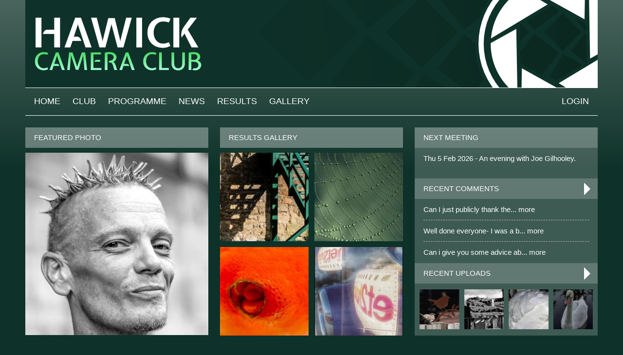

--- FILE ---
content_type: text/html; charset=utf-8
request_url: https://hawickcameraclub.co.uk/
body_size: 27634
content:
<!DOCTYPE html>
<html xmlns="http://www.w3.org/1999/xhtml" xml:lang="en" version="XHTML+RDFa 1.0" dir="ltr"
  xmlns:content="http://purl.org/rss/1.0/modules/content/"
  xmlns:dc="http://purl.org/dc/terms/"
  xmlns:foaf="http://xmlns.com/foaf/0.1/"
  xmlns:og="http://ogp.me/ns#"
  xmlns:rdfs="http://www.w3.org/2000/01/rdf-schema#"
  xmlns:sioc="http://rdfs.org/sioc/ns#"
  xmlns:sioct="http://rdfs.org/sioc/types#"
  xmlns:skos="http://www.w3.org/2004/02/skos/core#"
  xmlns:xsd="http://www.w3.org/2001/XMLSchema#">

  <head profile="http://www.w3.org/1999/xhtml/vocab">
    <meta http-equiv="Content-Type" content="text/html; charset=utf-8" />
<meta name="Generator" content="Drupal 7 (http://drupal.org)" />
<link rel="canonical" href="/welcome-hawick-camera-club" />
<link rel="shortlink" href="/node/223" />
<link rel="shortcut icon" href="https://hawickcameraclub.co.uk/sites/all/themes/ccw/favicon.ico" type="image/vnd.microsoft.icon" />
    <meta name="viewport" content="width=device-width,initial-scale=1.0">
    <title>Welcome to Hawick Camera Club | Hawick Camera Club</title>
    <style type="text/css" media="all">
@import url("https://hawickcameraclub.co.uk/modules/system/system.base.css?s1nihh");
@import url("https://hawickcameraclub.co.uk/modules/system/system.menus.css?s1nihh");
@import url("https://hawickcameraclub.co.uk/modules/system/system.messages.css?s1nihh");
@import url("https://hawickcameraclub.co.uk/modules/system/system.theme.css?s1nihh");
</style>
<style type="text/css" media="all">
@import url("https://hawickcameraclub.co.uk/sites/all/modules/jquery_update/replace/ui/themes/base/minified/jquery.ui.core.min.css?s1nihh");
@import url("https://hawickcameraclub.co.uk/sites/all/modules/jquery_update/replace/ui/themes/base/minified/jquery.ui.theme.min.css?s1nihh");
@import url("https://hawickcameraclub.co.uk/sites/all/modules/jquery_update/replace/ui/themes/base/minified/jquery.ui.datepicker.min.css?s1nihh");
@import url("https://hawickcameraclub.co.uk/sites/all/modules/jquery_update/replace/ui/themes/base/minified/jquery.ui.slider.min.css?s1nihh");
</style>
<style type="text/css" media="screen">
@import url("https://hawickcameraclub.co.uk/sites/all/libraries/jquery-ui-timepicker/jquery-ui-timepicker-addon.css?s1nihh");
</style>
<style type="text/css" media="all">
@import url("https://hawickcameraclub.co.uk/modules/aggregator/aggregator.css?s1nihh");
@import url("https://hawickcameraclub.co.uk/modules/comment/comment.css?s1nihh");
@import url("https://hawickcameraclub.co.uk/modules/field/theme/field.css?s1nihh");
@import url("https://hawickcameraclub.co.uk/sites/all/modules/logintoboggan/logintoboggan.css?s1nihh");
@import url("https://hawickcameraclub.co.uk/modules/node/node.css?s1nihh");
@import url("https://hawickcameraclub.co.uk/modules/search/search.css?s1nihh");
@import url("https://hawickcameraclub.co.uk/modules/user/user.css?s1nihh");
@import url("https://hawickcameraclub.co.uk/sites/all/modules/views/css/views.css?s1nihh");
</style>
<style type="text/css" media="all">
@import url("https://hawickcameraclub.co.uk/sites/all/modules/colorbox/styles/stockholmsyndrome/colorbox_style.css?s1nihh");
@import url("https://hawickcameraclub.co.uk/sites/all/modules/ctools/css/ctools.css?s1nihh");
@import url("https://hawickcameraclub.co.uk/sites/all/modules/responsive_menus/styles/responsive_menus_simple/css/responsive_menus_simple.css?s1nihh");
</style>
<style type="text/css" media="all">
@import url("https://hawickcameraclub.co.uk/sites/all/themes/ccw/css/pure-min.css?s1nihh");
@import url("https://hawickcameraclub.co.uk/sites/all/themes/ccw/css/grids-responsive-min.css?s1nihh");
@import url("https://hawickcameraclub.co.uk/sites/all/themes/ccw/css/responsive-dropdown-menus.css?s1nihh");
@import url("https://hawickcameraclub.co.uk/sites/all/themes/ccw/css/cssreset.css?s1nihh");
@import url("https://hawickcameraclub.co.uk/sites/all/themes/ccw/css/cssfonts.css?s1nihh");
@import url("https://hawickcameraclub.co.uk/sites/all/themes/ccw/css/cssbase.css?s1nihh");
@import url("https://hawickcameraclub.co.uk/sites/all/themes/ccw/css/cssstyle.css?s1nihh");
@import url("https://hawickcameraclub.co.uk/sites/all/themes/ccw/css/flexslider.css?s1nihh");
@import url("https://hawickcameraclub.co.uk/sites/all/themes/ccw/css/cloudzoom.css?s1nihh");
@import url("https://hawickcameraclub.co.uk/sites/all/themes/ccw/css/horizontal-tabs.css?s1nihh");
@import url("https://hawickcameraclub.co.uk/sites/default/files/color/ccw-fd49406b/colors.css?s1nihh");
</style>
    <script type="text/javascript" src="https://hawickcameraclub.co.uk/sites/all/modules/jquery_update/replace/jquery/1.12/jquery.min.js?v=1.12.4"></script>
<script type="text/javascript" src="https://hawickcameraclub.co.uk/misc/jquery-extend-3.4.0.js?v=1.12.4"></script>
<script type="text/javascript" src="https://hawickcameraclub.co.uk/misc/jquery-html-prefilter-3.5.0-backport.js?v=1.12.4"></script>
<script type="text/javascript" src="https://hawickcameraclub.co.uk/misc/jquery.once.js?v=1.2"></script>
<script type="text/javascript" src="https://hawickcameraclub.co.uk/misc/drupal.js?s1nihh"></script>
<script type="text/javascript" src="https://hawickcameraclub.co.uk/sites/all/modules/jquery_update/js/jquery_browser.js?v=0.0.1"></script>
<script type="text/javascript" src="https://hawickcameraclub.co.uk/sites/all/modules/jquery_update/replace/ui/ui/minified/jquery.ui.core.min.js?v=1.10.2"></script>
<script type="text/javascript" src="https://hawickcameraclub.co.uk/sites/all/modules/jquery_update/replace/ui/ui/minified/jquery.ui.widget.min.js?v=1.10.2"></script>
<script type="text/javascript" src="https://hawickcameraclub.co.uk/sites/all/modules/jquery_update/replace/ui/ui/minified/jquery.ui.datepicker.min.js?v=1.10.2"></script>
<script type="text/javascript" src="https://hawickcameraclub.co.uk/misc/ui/jquery.ui.datepicker-1.13.0-backport.js?v=1.10.2"></script>
<script type="text/javascript" src="https://hawickcameraclub.co.uk/sites/all/modules/jquery_update/replace/ui/ui/minified/jquery.ui.mouse.min.js?v=1.10.2"></script>
<script type="text/javascript" src="https://hawickcameraclub.co.uk/sites/all/modules/jquery_update/replace/ui/ui/minified/jquery.ui.slider.min.js?v=1.10.2"></script>
<script type="text/javascript" src="https://hawickcameraclub.co.uk/sites/all/libraries/jquery-ui-timepicker/jquery-ui-sliderAccess.js?v=1.4"></script>
<script type="text/javascript" src="https://hawickcameraclub.co.uk/sites/all/libraries/jquery-ui-timepicker/jquery-ui-timepicker-addon.js?v=1.4"></script>
<script type="text/javascript" src="https://hawickcameraclub.co.uk/sites/all/modules/entityreference/js/entityreference.js?s1nihh"></script>
<script type="text/javascript" src="https://hawickcameraclub.co.uk/sites/all/libraries/colorbox/jquery.colorbox-min.js?s1nihh"></script>
<script type="text/javascript" src="https://hawickcameraclub.co.uk/sites/all/libraries/DOMPurify/purify.min.js?s1nihh"></script>
<script type="text/javascript" src="https://hawickcameraclub.co.uk/sites/all/modules/colorbox/js/colorbox.js?s1nihh"></script>
<script type="text/javascript" src="https://hawickcameraclub.co.uk/sites/all/modules/colorbox/styles/stockholmsyndrome/colorbox_style.js?s1nihh"></script>
<script type="text/javascript" src="https://hawickcameraclub.co.uk/sites/all/modules/responsive_menus/styles/responsive_menus_simple/js/responsive_menus_simple.js?s1nihh"></script>
<script type="text/javascript" src="https://hawickcameraclub.co.uk/sites/all/modules/stanford_date_timepicker/js/stanford_date_timepicker.js?s1nihh"></script>
<script type="text/javascript">
<!--//--><![CDATA[//><!--
jQuery.extend(Drupal.settings, {"basePath":"\/","pathPrefix":"","setHasJsCookie":0,"ajaxPageState":{"theme":"ccw","theme_token":"KEaL7YGm598fyrn5e9wuuO_qMu9wK7EAO437NF_cC1U","js":{"sites\/all\/modules\/jquery_update\/replace\/jquery\/1.12\/jquery.min.js":1,"misc\/jquery-extend-3.4.0.js":1,"misc\/jquery-html-prefilter-3.5.0-backport.js":1,"misc\/jquery.once.js":1,"misc\/drupal.js":1,"sites\/all\/modules\/jquery_update\/js\/jquery_browser.js":1,"sites\/all\/modules\/jquery_update\/replace\/ui\/ui\/minified\/jquery.ui.core.min.js":1,"sites\/all\/modules\/jquery_update\/replace\/ui\/ui\/minified\/jquery.ui.widget.min.js":1,"sites\/all\/modules\/jquery_update\/replace\/ui\/ui\/minified\/jquery.ui.datepicker.min.js":1,"misc\/ui\/jquery.ui.datepicker-1.13.0-backport.js":1,"sites\/all\/modules\/jquery_update\/replace\/ui\/ui\/minified\/jquery.ui.mouse.min.js":1,"sites\/all\/modules\/jquery_update\/replace\/ui\/ui\/minified\/jquery.ui.slider.min.js":1,"sites\/all\/libraries\/jquery-ui-timepicker\/jquery-ui-sliderAccess.js":1,"sites\/all\/libraries\/jquery-ui-timepicker\/jquery-ui-timepicker-addon.js":1,"sites\/all\/modules\/entityreference\/js\/entityreference.js":1,"sites\/all\/libraries\/colorbox\/jquery.colorbox-min.js":1,"sites\/all\/libraries\/DOMPurify\/purify.min.js":1,"sites\/all\/modules\/colorbox\/js\/colorbox.js":1,"sites\/all\/modules\/colorbox\/styles\/stockholmsyndrome\/colorbox_style.js":1,"sites\/all\/modules\/responsive_menus\/styles\/responsive_menus_simple\/js\/responsive_menus_simple.js":1,"sites\/all\/modules\/stanford_date_timepicker\/js\/stanford_date_timepicker.js":1},"css":{"modules\/system\/system.base.css":1,"modules\/system\/system.menus.css":1,"modules\/system\/system.messages.css":1,"modules\/system\/system.theme.css":1,"misc\/ui\/jquery.ui.core.css":1,"misc\/ui\/jquery.ui.theme.css":1,"misc\/ui\/jquery.ui.datepicker.css":1,"misc\/ui\/jquery.ui.slider.css":1,"sites\/all\/libraries\/jquery-ui-timepicker\/jquery-ui-timepicker-addon.css":1,"modules\/aggregator\/aggregator.css":1,"modules\/comment\/comment.css":1,"modules\/field\/theme\/field.css":1,"sites\/all\/modules\/logintoboggan\/logintoboggan.css":1,"modules\/node\/node.css":1,"modules\/search\/search.css":1,"modules\/user\/user.css":1,"sites\/all\/modules\/views\/css\/views.css":1,"sites\/all\/modules\/colorbox\/styles\/stockholmsyndrome\/colorbox_style.css":1,"sites\/all\/modules\/ctools\/css\/ctools.css":1,"sites\/all\/modules\/responsive_menus\/styles\/responsive_menus_simple\/css\/responsive_menus_simple.css":1,"sites\/all\/themes\/ccw\/css\/pure-min.css":1,"sites\/all\/themes\/ccw\/css\/grids-responsive-min.css":1,"sites\/all\/themes\/ccw\/css\/responsive-dropdown-menus.css":1,"sites\/all\/themes\/ccw\/css\/cssreset.css":1,"sites\/all\/themes\/ccw\/css\/cssfonts.css":1,"sites\/all\/themes\/ccw\/css\/cssbase.css":1,"sites\/all\/themes\/ccw\/css\/cssstyle.css":1,"sites\/all\/themes\/ccw\/css\/flexslider.css":1,"sites\/all\/themes\/ccw\/css\/cloudzoom.css":1,"sites\/all\/themes\/ccw\/css\/horizontal-tabs.css":1,"sites\/all\/themes\/ccw\/css\/colors.css":1}},"colorbox":{"transition":"elastic","speed":"350","opacity":"0.85","slideshow":false,"slideshowAuto":false,"slideshowSpeed":"2500","slideshowStart":"start slideshow","slideshowStop":"stop slideshow","current":"{current} of {total}","previous":"\u00ab Prev","next":"Next \u00bb","close":"Close","overlayClose":true,"returnFocus":true,"maxWidth":"98%","maxHeight":"98%","initialWidth":"300","initialHeight":"250","fixed":true,"scrolling":true,"mobiledetect":true,"mobiledevicewidth":"480px","file_public_path":"\/sites\/default\/files","specificPagesDefaultValue":"admin*\nimagebrowser*\nimg_assist*\nimce*\nnode\/add\/*\nnode\/*\/edit\nprint\/*\nprintpdf\/*\nsystem\/ajax\nsystem\/ajax\/*"},"responsive_menus":[{"toggler_text":"\u003Cspan class=\u0022line first-line first\u0022\u003E\u003C\/span\u003E\r\n\u003Cspan class=\u0022line\u0022\u003E\u003C\/span\u003E\r\n\u003Cspan class=\u0022line last-line last\u0022\u003E\u003C\/span\u003E","selectors":["#main-menu-links","#members-menu"],"media_size":"940","media_unit":"px","absolute":"1","remove_attributes":"1","responsive_menus_style":"responsive_menus_simple"}],"stanford_date_timepicker":{"classes":"","default_date_format":"yy-mm-dd","default_time_format":"hh:mm","default_separator":" "}});
//--><!]]>
</script>
  </head>
  <body class="html front not-logged-in no-sidebars page-node page-node- page-node-223 node-type-top-level-page role-anonymous-user" >
    <div id="skip-link">
      <a href="#main-content" class="element-invisible element-focusable">Skip to main content</a>
    </div>
        <div id="page-wrapper">
  <div id="page" class="pure-g">
    <div id="hd" class="hd-wrapper pure-u-1 pure-u-sm-1 pure-u-md-1 pure-u-lg-1">
      <div class="hd-inner section-inner">
        <div  role="banner" class="pure-g header-width">
		  		            <div id="logo" class="logo pure-u-1">
          <a href="/" title="Home"><img src="https://hawickcameraclub.co.uk/sites/default/files/color/ccw-fd49406b/logo.png" alt="Home" /></a>          </div>
		          </div>
      </div>
    </div> <!-- /#hd -->
    
    <div id="navigation" class="nav-wrapper pure-u-1 pure-u-sm-1 pure-u-md-1 pure-u-lg-1">
      <div class="nav-inner section-inner">
        <div  role="navigation" class="pure-g">
    	        	    <div id="main-menu" class="pure-u-1-2 pure-u-sm-1-2 pure-u-md-1">
        	  <h2 class="element-invisible">Main menu</h2><ul id="main-menu-links" class="links clearfix"><li class="menu-218 first active"><a href="/" class="active">Home</a></li>
<li class="menu-617"><a href="/club">Club</a></li>
<li class="menu-644"><a href="/programme">Programme</a></li>
<li class="menu-757"><a href="/news">News</a></li>
<li class="menu-721"><a href="/results">Results</a></li>
<li class="menu-531"><a href="/gallery">Gallery</a></li>
<li class="menu-661 last"><a href="/user/login?current=node/223" title="">Login</a></li>
</ul>	      </div> <!-- /#main-menu -->
	    		        </div>
      </div>
    </div> <!-- /#hd -->
    
    <div id="bd-wrapper" class="pure-u-1 pure-u-sm-1 pure-u-md-1 pure-u-lg-1">
    <div class="bd-inner section-inner">
    <div id="bd" class="pure-g">
				<div id="cont-top" class="pure-u-1 pure-u-sm-1 pure-u-md-1 pure-u-lg-1">
			  <div class="region region-content-top pure-g">
    <div id="block-views-99a161cb6f2a08f4bacda651e0b2025c" class="block block-views pure-u-1 pure-u-sm-2-3 pure-u-md-1-2 pure-u-lg-1-3 yui-u first clearfix">
  <div class="block-inner">
                <div class="content"><div class="view view-featured-photo-with-override view-id-featured_photo_with_override view-display-id-block view-dom-id-c9c8223d126dd874d657ed7f3833d168">
        
  
  
      <div class="view-empty">
      <h2>Featured photo</h2>
<div class="view view-featured-photo-random view-id-featured_photo_random view-display-id-block view-dom-id-3e3e77a8fa920fcddee72b985db435d0">
        
  
  
      <div class="view-content">
        <div class="views-row views-row-1 views-row-odd views-row-first views-row-last">
      
  <div class="views-field views-field-field-gallery-image">        <div class="field-content"><a href="/gallery/colin-welsh/images/spikey-will"><img typeof="foaf:Image" src="https://hawickcameraclub.co.uk/sites/default/files/styles/square_376x376/public/gallery/508/spikey_will.jpg?itok=HM_PX0Um&amp;c=f84162b641305355e2e0294634b0a018" alt="" /></a></div>  </div>  </div>
    </div>
  
  
  
  
  
  
</div>    </div>
  
  
  
  
  
  
</div></div>
  </div>
</div>
<div id="block-views-f9ea48e8d67af55d39a7fd4951a657f1" class="block block-views pure-u-1 pure-u-sm-1-3 pure-u-md-1-2 pure-u-lg-1-3 block-front-results yui-u clearfix">
  <div class="block-inner">
                <div class="content"><div class="view view-online-comps-results-gallery view-id-online_comps_results_gallery view-display-id-block_1 view-latest-competition-images view-dom-id-046fde0b3b98a22ccddad0de9b73195e">
            <div class="view-header">
      <h2>Results Gallery</h2>
    </div>
  
  
  
      <div class="view-content pure-g gallery-main">
        <div class="views-row views-row-1 views-row-odd views-row-first pure-u-1-2 pure-u-sm-1 pure-u-md-1-2 pure-u-lg-1-2">
      
  <div class="views-field views-field-field-competition-display-image">        <div class="field-content"><a href="/results"><img typeof="foaf:Image" src="https://hawickcameraclub.co.uk/sites/default/files/styles/square_200x200/public/comp-display-images/online/2026-01-09_4390/abstract-competition-print/Notman_Pamela_Shadowscape%20symmetry.jpg?itok=IOBbdROi" /></a></div>  </div>  </div>
  <div class="views-row views-row-2 views-row-even pure-u-1-2 pure-u-sm-1 pure-u-md-1-2 pure-u-lg-1-2">
      
  <div class="views-field views-field-field-competition-display-image">        <div class="field-content"><a href="/results"><img typeof="foaf:Image" src="https://hawickcameraclub.co.uk/sites/default/files/styles/square_200x200/public/comp-display-images/online/2026-01-09_4389/abstract-competition-digital/Rorrison_Jim_Web%20dew.jpg?itok=aWIxpnWX" /></a></div>  </div>  </div>
  <div class="views-row views-row-3 views-row-odd pure-u-1-2 pure-u-sm-1 pure-u-md-1-2 pure-u-lg-1-2">
      
  <div class="views-field views-field-field-competition-display-image">        <div class="field-content"><a href="/results"><img typeof="foaf:Image" src="https://hawickcameraclub.co.uk/sites/default/files/styles/square_200x200/public/comp-display-images/online/2026-01-09_4390/abstract-competition-print/Hill_Kenneth_Orange.jpg?itok=LsFqNf6O" /></a></div>  </div>  </div>
  <div class="views-row views-row-4 views-row-even views-row-last pure-u-1-2 pure-u-sm-1 pure-u-md-1-2 pure-u-lg-1-2">
      
  <div class="views-field views-field-field-competition-display-image">        <div class="field-content"><a href="/results"><img typeof="foaf:Image" src="https://hawickcameraclub.co.uk/sites/default/files/styles/square_200x200/public/comp-display-images/online/2026-01-09_4389/abstract-competition-digital/Fleming_Bob_Come%20on%20hold%20my%20hand.jpg?itok=l-J_pOgz" /></a></div>  </div>  </div>
    </div>
  
  
  
  
  
  
</div></div>
  </div>
</div>
<div id="block-views-next-meeting-block" class="block block-views pure-u-1 pure-u-sm-1 pure-u-md-1 pure-u-lg-1-3 yui-u clearfix">
  <div class="block-inner">
              <h2 class="title">Next Meeting</h2>
            <div class="content"><div class="view view-next-meeting view-id-next_meeting view-display-id-block view-dom-id-77ba2b51082ae6a000e9e7fb1edabbd2">
        
  
  
      <div class="view-content">
        <div class="views-row views-row-1 views-row-odd views-row-first views-row-last">
      
  <div class="views-field views-field-title">        <span class="field-content"><a href="/programme/evening-joe-gilhooley">Thu 5 Feb 2026 - An evening with Joe Gilhooley.</a></span>  </div>  </div>
    </div>
  
  
  
  
      <div class="view-footer">
      <div class="view view-recent-comments view-id-recent_comments view-display-id-block view-dom-id-747296f94faf6947935a20dd5a167c84">
            <div class="view-header">
      <a href="latest-comments"><object><h2>Recent Comments</h2></object></a>    </div>
  
  
  
      <div class="view-content">
        <div class="views-row views-row-1 views-row-odd views-row-first">
      
  <div class="views-field views-field-view-comment">        <span class="field-content"><a href="/comment/251#comment-251">Can I just publicly thank the... more</a></span>  </div>  </div>
  <div class="views-row views-row-2 views-row-even">
      
  <div class="views-field views-field-view-comment">        <span class="field-content"><a href="/comment/238#comment-238">Well done everyone- I was a b... more</a></span>  </div>  </div>
  <div class="views-row views-row-3 views-row-odd views-row-last">
      
  <div class="views-field views-field-view-comment">        <span class="field-content"><a href="/comment/233#comment-233">Can i give you some advice ab... more</a></span>  </div>  </div>
    </div>
  
  
  
  
  
  
</div><div class="view view-recent-uploads view-id-recent_uploads view-display-id-block view-dom-id-38325bda8ae7e69824d975c6f3353e9c">
            <div class="view-header">
      <a href="latest-uploads"><object><h2>Recent Uploads</h2></object></a>    </div>
  
  
  
      <div class="view-content pure-g">
        <div class="views-row views-row-1 views-row-odd views-row-first pure-u-1-4">
      
  <div class="views-field views-field-field-gallery-image">        <div class="field-content"><a href="/gallery/knockout-competitiion-2025/images/you-no-speaking-hen"><img typeof="foaf:Image" src="https://hawickcameraclub.co.uk/sites/default/files/styles/square_376x376/public/club-galleries/492/you_no_speaking_hen.jpg?itok=oM0H0JAB&amp;c=16dc8a4a29915ec0e076587d3fa0b23a" alt="" /></a></div>  </div>  </div>
  <div class="views-row views-row-2 views-row-even pure-u-1-4">
      
  <div class="views-field views-field-field-gallery-image">        <div class="field-content"><a href="/gallery/knockout-competitiion-2025/images/old-house"><img typeof="foaf:Image" src="https://hawickcameraclub.co.uk/sites/default/files/styles/square_376x376/public/club-galleries/492/this_old_house.jpg?itok=T-ah78MS&amp;c=bbede6dffd40d851cc4a743efee4d1ab" alt="" /></a></div>  </div>  </div>
  <div class="views-row views-row-3 views-row-odd pure-u-1-4">
      
  <div class="views-field views-field-field-gallery-image">        <div class="field-content"><a href="/gallery/knockout-competitiion-2025/images/swan1"><img typeof="foaf:Image" src="https://hawickcameraclub.co.uk/sites/default/files/styles/square_376x376/public/club-galleries/492/swan1.jpg?itok=6qpECr27&amp;c=3c5375d889205af4d893e0e948b1daaa" alt="" /></a></div>  </div>  </div>
  <div class="views-row views-row-4 views-row-even views-row-last pure-u-1-4">
      
  <div class="views-field views-field-field-gallery-image">        <div class="field-content"><a href="/gallery/knockout-competitiion-2025/images/swan"><img typeof="foaf:Image" src="https://hawickcameraclub.co.uk/sites/default/files/styles/square_376x376/public/club-galleries/492/swan.jpg?itok=f53ROQnv&amp;c=623c87fcc844e34bbc5fa07d6eba9f50" alt="" /></a></div>  </div>  </div>
    </div>
  
  
  
  
  
  
</div>    </div>
  
  
</div></div>
  </div>
</div>
  </div>
		</div>
		
              <div class="pure-u-1 pure-u-sm-1 pure-u-md-2-3 pure-u-lg-2-3" id="main" role="main">
	  <div class="main-inner">

	      <a id="main-content"></a>
		  		  			<h1 class="title" id="page-title">
			  Welcome to Hawick Camera Club			</h1>
		  		  	      	        	        <!--	        -->
	          <div class="region region-content pure-g">
      <div id="block-system-main" class="pure-u-1 pure-u-sm-1 pure-u-md-1 pure-u-lg-1 block block-system yui-u first clearfix">
  <div class="block-inner">
                <div class="content"><div id="node-223" class="node node-top-level-page clearfix" about="/welcome-hawick-camera-club" typeof="sioc:Item foaf:Document">

      <span property="dc:title" content="Welcome to Hawick Camera Club" class="rdf-meta element-hidden"></span><span property="sioc:num_replies" content="0" datatype="xsd:integer" class="rdf-meta element-hidden"></span>
  
  <div class="node-content clearfix">
    <div class="field field-name-field-opening-text field-type-text-long field-label-hidden">
    <div class="field-items">
          <div class="field-item even"><p>Welcome to Hawick Camera Club website. Whether a complete beginner or seasoned enthusiast, all are welcome to come along and pick up tips on taking photos or on using software packages from more skilled members or simply to your share your own photographic experiences.</p><p>The Club meetings start on the last Thursday of September each year and end with the AGM on the first Thursday in April. Meetings are held on Thursday evenings from 7.30 pm, offering a wide and varied programme of talks, practical sessions, slideshows, competitions and more. Check our <a href="programme">Programme</a> page for details.</p><p>Meetings are held in the Border Club - J.E.D. Murray’s former photography studio at 43 North Bridge Street. Over the summer we arrange outings to go out taking photos together.</p><p>If you are interested in joining, please come along on any Club night. Membership cost is only £30 for the season.</p></div>
      </div>
</div>
  </div>

  
  
</div>
</div>
  </div>
</div>
  </div>
	  </div>
        </div>
                    			<div id="sidebar-right" class="pure-u-1 pure-u-sm-1 pure-u-md-1-3 pure-u-lg-1-3" role="complementary">
				<div class="region region-sidebar-second pure-g">
				<div class="block pure-u-1 yui-u first clearfix">
			  <div class="block-inner">
				<a href="news"><h2 class="title">Club News Feed</h2></a>
				<div class="view view-news-front-block view-id-news_front_block view-display-id-block_1 view-dom-id-750a5a9c32d822bfdd69a22405afef39">
        
  
  
      <div class="view-content">
        <div class="views-row views-row-1 views-row-odd views-row-first">
      
  <span class="views-field views-field-title">        <span class="field-content"><a href="/news/abstract-competition-results">Abstract Competition Results</a></span>  </span>  </div>
  <div class="views-row views-row-2 views-row-even">
      
  <span class="views-field views-field-title">        <span class="field-content"><a href="/news/people-competition-results">People Competition Results</a></span>  </span>  </div>
  <div class="views-row views-row-3 views-row-odd">
      
  <span class="views-field views-field-title">        <span class="field-content"><a href="/news/landscape-competition-results">Landscape Competition Results</a></span>  </span>  </div>
  <div class="views-row views-row-4 views-row-even">
      
  <span class="views-field views-field-title">        <span class="field-content"><a href="/news/open-competition-results">Open Competition results</a></span>  </span>  </div>
  <div class="views-row views-row-5 views-row-odd views-row-last">
      
  <span class="views-field views-field-title">        <span class="field-content"><a href="/news/novice-competition-results">Novice competition results</a></span>  </span>  </div>
    </div>
  
  
  
  
      <div class="view-footer">
      <div class="more-link">
  <a href="news" title="View more club news.">More</a>
</div>
    </div>
  
  
</div>			  </div>
			</div>
			</div>
			</div>
					    </div> <!-- /#bd -->
    </div>
    </div>


        <div id="ft" class="ft-wrapper pure-u-1 pure-u-sm-1 pure-u-md-1 pure-u-lg-1">
        <div class="ft-inner section-inner">
          <div id="footer">
        	  <div class="region region-footer pure-g">
    <div id="block-block-4" class="block block-block pure-u-1 pure-u-sm-1-2 pure-u-md-1-2 pure-u-lg-1-2 yui-u first clearfix">
  <div class="block-inner">
                <div class="content"><p>Powered by <a href="http://www.cameraclubwebsites.co.uk" target="_blank">Camera Club Websites</a></p>
</div>
  </div>
</div>
<div id="block-views-social-media-block" class="block block-views pure-u-1 pure-u-sm-1-2 pure-u-md-1-2 pure-u-lg-1-2 social-media yui-u clearfix">
  <div class="block-inner">
                <div class="content"><div class="view view-social-media view-id-social_media view-display-id-block view-dom-id-462afbd0b67983c2b741a817e5ae5342">
        
  
  
      <div class="view-content">
        <div class="views-row views-row-1 views-row-odd views-row-first views-row-last">
      
  <div class="views-field views-field-field-facebook-link">        <div class="field-content"></div>  </div>  
  <div class="views-field views-field-field-instagram-link">        <div class="field-content"></div>  </div>  </div>
    </div>
  
  
  
  
  
  
</div></div>
  </div>
</div>
  </div>
        	          </div>
        </div>
    </div>
    
  </div> <!-- /#page -->
</div> <!-- /#page-wrapper -->      </body>
</html>


--- FILE ---
content_type: text/css
request_url: https://hawickcameraclub.co.uk/sites/all/themes/ccw/css/cssstyle.css?s1nihh
body_size: 39544
content:
.page-gallery #colorbox img {
max-width: 100%;
width: auto;
max-width: 100%;
max-height: 100%;
height: auto;
max-height: 100%;
}
html, body {
min-height: 100%;
margin: 0;
}

strong {
font-weight: bold;
}

img {
vertical-align: top;
}
legend {
color: #ffffff;
font-weight: bold;
}
.pure-g [class*="pure-u"] {
font: 13px/1.3 Verdana,Geneva,sans-serif;
}
@media screen and (min-width:550px){
	.pure-g [class*="pure-u"] {
	font: 15px/1.3 Verdana,Geneva,sans-serif;
	}
}
.pure-u-1 img {
    height: auto;
    width: 100%;
}
.pure-u-1 .messages img,
.pure-u-1 .views-field-field-member-photo img,
.pure-u-1 .view-page-latest-uploads img,
.pure-u-1 img.static_google_map,
.pure-u-1 .paragraphs-items img,
.pure-u-1 img.file-icon,
.pure-u-1 table img,
.pure-u-1 .feed-icon img,
.pure-u-1 .field-name-field-select-image img {
width: auto;
}
.pure-u-1 .logo img {
max-width: auto;
width: 100%;
min-width: 781px;
}
.node-gallery-image img,
.node-competition-image img {
max-width: 100%;
width: auto;
max-width: 100%;
height: auto;
}
ul.menu li {
margin: 0;
}
li.expanded, li.collapsed, li.leaf {
    margin: 0;
    padding: 0;
}

.no-bullets ul {
list-style-image: none;
list-style-type: none;
}

#block-menu-menu-user-admin-menu ul li.leaf,
#block-aggregator-category-1 .item-list ul li {
list-style-image: none;
list-style-type: none;
}
#block-aggregator-category-1 .item-list ul {
padding: 9px 18px;
}
#block-aggregator-category-1 .item-list ul li {
margin: 0;
border-bottom: 1px dashed #bbbbbb;
padding: 7px 0;
}
#block-aggregator-category-1 .more-link,
.view-news-front-block .more-link {
padding: 0 18px;
}
.section-inner {
max-width: 601px;
margin: auto;
padding: 0 12px;
}
#logo {
overflow: hidden;
}
@media screen and (min-width:940px){
	.section-inner {
	max-width: 876px;
	}
	table {
	width: 840px;
	}
}
@media screen and (min-width:1240px){
	.section-inner {
	max-width: 1176px;
	}
	.no-sidebars table {
	width: 1140px;
	}
}
.no-sidebars .ui-datepicker table {
width: 100%;
}
.bd-inner {
max-width: 625px;
}
@media screen and (min-width:940px){
	.bd-inner {
	padding: 24px 0;
	max-width: 901px;
	}
}
@media screen and (min-width:1240px){
	.bd-inner {
	max-width: 1201px;
	}
}
.not-front .bd-inner {
max-width: 578px;
background-image: url(images/background-text.png);
}
@media screen and (min-width:940px){
	.not-front .bd-inner {
	max-width: 876px;
	}
}
@media screen and (min-width:1240px){
	.not-front .bd-inner {
	max-width: 1176px;
	}
}
#site-name {
padding: 60px 0 0 18px;
font-size: 40px;
}
#site-slogan {
padding:0 0 0 18px;
}

.not-logged-in #main-menu.pure-u-1-2 {
width: 100%;
}

@media screen and (min-width:940px){
	#main-menu {
	height: 44px;
	text-transform: uppercase;
	font-size: 0;
	}
	#main-menu li {
	padding: 0 25px 0 0;
	display: inline-block;
	vertical-align: middle;
	}
	#main-menu li.last {
	float: right;
	padding: 0;
	}
	#main-menu a {
	display: table-cell;
	height: 44px;
	vertical-align: middle;
	font-size: 14px;
	}
	#members-menu {
	height: 41px;
	}
	#members-menu li {
	display: inline-block;
	vertical-align: middle;
	}
	#members-menu li.expanded, #members-menu li.collapsed, #members-menu li.leaf {
	margin: 0;
	padding: 0 10px 0 0;
	font-size: 14px;
	}
	#members-menu a {
	display: table-cell;
	height: 41px;
	vertical-align: middle;
	}
	#block-views-welcome-message-block {
	display: none;
	}
}
@media screen and (min-width:1240px){
	#main-menu {
	height: 56px;
	}
	#main-menu a {
	height: 56px;
	font-size: 18px;
	}
	#members-menu li.expanded, #members-menu li.collapsed, #members-menu li.leaf {
	padding: 0 25px 0 0;
	font-size: 15px;
	}
	#block-views-welcome-message-block {
	display: inline-block;
	}
}
#block-views-welcome-message-block .field-content {
line-height: 41px;
vertical-align: middle;
float: right;
}
.not-front #block-views-welcome-message-block .field-content {
padding: 0 18px;
}

#main-menu ul,
#members-menu ul {
padding: 0 18px;
}

.front .block {
}

.front #cont-top {
margin-bottom: 24px;
}

.front #cont-top .block-inner,
.front #sidebar-right .block-inner,
.front .main-inner {
margin: 0 12px;
}
.not-front .main-inner {
margin: 0 18px;
}
.not-front.no-sidebars.page-gallery .main-inner {
margin: 0 8px 0 18px;
}
.not-front.sidebar-second .main-inner {
margin: 0 55px 0 18px;
}
.not-front .region-sidebar-second {
padding-right: 18px;
}
.not-front #sidebar-right {
padding-top: 55px;
}
.not-front.node-type-competition-image #sidebar-right,
.not-front.node-type-club-gallery-image #sidebar-right {
padding-top: 20px;
}
.not-front .bd-inner {
min-height: 500px;
}
.front #bd-wrapper .block-inner .view-content,
.front #sidebar-right .block-inner .content,
.front #sidebar-right .block-inner .view-news-front-block {
background-image: url(images/background-text.png);
}
.front #bd-wrapper .block-inner .view-news-front-block .view-content {
background-image: none;
margin-bottom: 1.5em;
}

.front #block-views-featured-photo-block,
.front #block-views-featured-photo-random-block,
.front #block-views-latest-competition-images-block,
.front .block-front-results {
margin-bottom: 20px;
}
@media screen and (min-width:1240px){
	.front #block-views-featured-photo-block,
	.front #block-views-featured-photo-random-block,
	.front #block-views-latest-competition-images-block {
	margin-bottom: 0;
	}
}
.front #block-views-featured-photo-block .block-inner .view-content,
.front #block-views-featured-photo-random-block .block-inner .view-content,
.front #block-views-latest-competition-images-block .block-inner .view-content,
.front #bd-wrapper .block-front-results .block-inner .view-content,
.front #bd-wrapper .block-inner .view-featured-photo-with-override .view-content,
.front #bd-wrapper .block-inner .view-featured-photo-with-override .view-empty {
background-image: none;
}
.front #block-views-featured-photo-block h2,
.front #block-views-featured-photo-random-block h2,
.front #block-views-latest-competition-images-block h2,
.front .block-front-results h2,
.front .block-inner .view-featured-photo-with-override h2 {
margin: 0 0 10px 0;
}
.front .block-inner .view-content,
.front .block-inner .view-empty {
padding: 0 18px;
}
.front .block-inner .view-featured-photo .view-empty,
.front .block-inner .view-latest-competition-images .view-empty {
padding: 0;
}
.front .block-inner .view-featured-photo-with-override .view-content,
.front .block-inner .view-featured-photo-with-override .view-empty {
padding: 0;
}
.front .main-inner .block-inner .content {
padding: 12px 18px;
background-image: url(images/background-text.png);
}

.front .block-inner .view-featured-photo .view-content,
.front .block-inner .view-featured-photo-random .view-content,
.front .block-inner .view-latest-competition-images .view-content {
padding: 0;
}

.view-latest-competition-images .views-row-1 .views-field {
padding: 0 6px 6px 0;
}
.view-latest-competition-images .views-row-2 .views-field {
padding: 0 0 6px 6px;
}
.view-latest-competition-images .views-row-3 .views-field {
padding: 6px 6px 0 0;
}
.view-latest-competition-images .views-row-4 .views-field {
padding: 6px 0 0 6px;
}
@media screen and (min-width:550px){
	.view-latest-competition-images .views-row-3,
	.view-latest-competition-images .views-row-4 {
	display: none;
	}
	.view-latest-competition-images .views-row-1 .views-field {
	padding: 0 0 12px 0;
	}
	.view-latest-competition-images .views-row-2 .views-field {
	padding: 12px 0 0 0 ;
	}
}
@media screen and (min-width:940px){
	.view-latest-competition-images .views-row-3,
	.view-latest-competition-images .views-row-4 {
	display: inline-block;
	}
	.view-latest-competition-images .views-row-1 .views-field {
	padding: 0 6px 6px 0;
	}
	.view-latest-competition-images .views-row-2 .views-field {
	padding: 0 0 6px 6px;
	}
}

.front .block-inner .view-recent-uploads .view-content {
    padding: 0 5px;
}
.view-recent-uploads .views-row .views-field {
padding: 0 5px;
}
@media screen and (min-width:1240px){
	.view-next-meeting .view-content,
	.view-next-meeting .view-empty {
	height: 63px;
	overflow: hidden;
	}
	.view-recent-comments .view-content {
	height: 132px;
	overflow: hidden;
	}
	.view-recent-uploads .view-content {
	height: 107px;
	overflow: hidden;
	}
}
.view-recent-comments .view-header, .view-recent-uploads .view-header {
background-image: url("images/background-h2.png");
}
.view-recent-comments h2, .view-recent-uploads h2 {
background: url("images/arrow.png") no-repeat scroll right center;
cursor: pointer;
}

@media screen and (min-width:940px){
	.front #block-system-main .block-inner .content{
	height: 385px;
	overflow: hidden;
	}
	#block-aggregator-category-1 .block-inner .content,
	.view-news-front-block {
	height: 409px;
	overflow: hidden;
	}
}
@media screen and (min-width:1240px){
	.front #block-system-main .block-inner .content{
	height: 300px;
	overflow: hidden;
	}
	#block-aggregator-category-1 .block-inner .content,
	.view-news-front-block {
	height: 324px;
	overflow: hidden;
	}
}
.region-content .gallery-main .views-row {
border: none;
padding: 0;
margin: 0;
}
.gallery-main .views-row .gallery-image {
padding: 10px;
margin: 10px 10px 0 0;
background-image: url(images/background-text-on-tint.png);
height: 275px;
text-align: center;
font-size: 13px;
}
.view-showcase .gallery-main .views-row .gallery-image {
height: 265px;
}
/* compensate for the margin on the right of the gallery images */
.region-content .view-member-profile .views-row {
margin-right: 10px;
}

.gallery-main .views-row .gallery-image-comments {
padding: 10px;
margin: 0 10px 10px 0;
  background-image: url(images/background-text-on-tint.png);
    text-align: center;
    font-size: 11px;
}
.gallery-main .image-thumb {
    line-height: 200px;
}
.gallery-main .image-thumb img {
vertical-align:middle;
max-width: 100%;
width: auto;
max-width: 100%;
height: auto;
}
.gallery-main .image-title {
vertical-align: bottom;
}
.gallery-main .image-author {
font-size: 11px;
padding: 3px;
}
#cboxContent {
text-align: center;
background-color: #252525;
}
#colorbox {
background-color: #999999;
background-image: none;
}

.winners h2 {
font-size: 12px;
}
.gallery-side {
margin: 0 8px 8px 0;
}
.node-gallery-image img,
.node-competition-image img,
.node-online-competition-image img,
.node-showcase-image img,
.node-club-gallery-image img {
max-width: 100%;
width: auto;
max-width: 100%;
height: auto;
}
.view-page-latest-uploads .views-field-field-gallery-image {
float: left;
margin: 0 24px 12px 0;
}
.view-page-latest-uploads .views-field-comment-count {
font-size: 0.77em;
}
.view-page-latest-uploads .views-row {
min-height: 100px;
}

/* user pic in views */
.view .views-field-field-member-photo {
float: right;
margin: 0 0 24px 12px;
}
.view.view-meet-members .views-field-field-member-photo {
float: none;
margin: 0;
}
.logged-in .view-member-profile .views-row {
min-height: 100px;
}
.view-page-latest-commments .views-row {
min-height: 50px;
}
.view .user-picture {
float: right;
}

/* user pic in comments */
.comment .user-picture,
.view-page-latest-commments .user-picture {
float: right;
margin: 0 0 10px 10px;
}

/* comments */
#comments {
border-top: 1px solid #ffffff;
margin-top: 35px;
padding-top: 15px;
}

.comment {
border-bottom: 1px solid #ffffff;
padding: 20px 0;
}

.comment-submitted, .comment-links {
font-size: 0.8em;
}

.indented {
margin-left: 35px;
}

.indented .indented {
margin-left: 0;
}

.comment-form {
font-size: 0.8em;
}

h2.comment-form {
font-size: 1em;
margin-top: 20px;
}

.field-name-field-comment-image .field-item {
padding: 0 2% 20px 2%;
}
.field-name-field-comment-image .field-item-0 {
padding: 0 4% 20px 0;
}
.field-name-field-comment-image .field-item-2 {
padding: 0 0 20px 4%;
}
.region-content .member-action .views-row,
.region-content .member-warning .views-row {
border: none;
margin: 0;
padding: 0;
}
.region-content .no-lines .views-row {
border: none;
margin: 0;
padding: 0;
}
.region-content .no-lines .views-row-last {
margin-bottom: 24px;
}

.marg-top {
margin-top: 24px;
}

.submitted {
margin-bottom: 24px;
}

/* standard page content */
.field-name-field-opening-text ul,
.paragraphs-items-field-more-content ul,
.field-name-comment-body ul,
.helpdesk ul,
.field-name-field-opening-text ol,
.paragraphs-items-field-more-content ol,
.field-name-comment-body ol,
.helpdesk ol {
margin-left: 18px;
}
.field-name-field-opening-text ul li,
.paragraphs-items-field-more-content ul li ,
.field-name-comment-body ul li,
.field-name-field-opening-text ol li,
.paragraphs-items-field-more-content ol li ,
.field-name-comment-body ol li {
margin: 0 0 15px 0;
}
.node-content .field,
.profile .field {
padding: 3px 0;
}
.profile h3 {
    border-bottom: none;
}
.profile .field-name-field-member-photo {
float: right;
}

.cat-hand, .cat-camera, .cat-work, .cat-comp {
    display: block;
    float: right;
    height: 0;
    overflow: hidden;
    padding-top: 42px;
    width: 42px;
    margin: 0 0 10px 10px;
}
.view-footer .cat-hand, .view-footer .cat-camera, .view-footer .cat-work, .view-footer .cat-comp {
    float: left;
    margin: 0 10px 10px 0;
}
.prog-key {
line-height: 42px;
vertical-align: center;
}
.cat-hand {
    background: transparent url("images/warning_white.png") no-repeat scroll right top;
}
.cat-camera {
    background: transparent url("images/camera_white.png") no-repeat scroll right top;
}
.cat-work {
    background: transparent url("images/spanner_white.png") no-repeat scroll right top;
}
.cat-comp {
    background: transparent url("images/cup_white.png") no-repeat scroll right top;
}
/* meeting page */
.view-meeting-icons {
display: inline-block;
float: right;
}

.field-type-field-collection legend {
margin: 15px 0 0 0;
}
button[disabled], html input[disabled] {
    background-color: #c4c4c4;
}
input.form-autocomplete, input.form-text, input.form-file, textarea.form-textarea, select.form-select {
    -moz-border-bottom-colors: none;
    -moz-border-left-colors: none;
    -moz-border-right-colors: none;
    -moz-border-top-colors: none;
    background: #fff none repeat scroll 0 0 !important;
    border-color: #999 #ccc #ccc;
    border-image: none;
    border-style: solid;
    border-width: 1px;
    color: #333;
    padding: 2px;
}
.member-success {
background-image: url(../../../../../misc/message-24-ok.png);
background-position: 8px 8px; /* LTR */
background-repeat: no-repeat;
border: 1px solid;
margin: 6px 0;
padding: 10px 10px 10px 50px; /* LTR */
border-color: #be7;
}

.member-warning {
background-image: url(../../../../../misc/message-24-error.png);
background-position: 8px 8px; /* LTR */
background-repeat: no-repeat;
border: 1px solid;
margin: 6px 0;
padding: 10px 10px 10px 50px; /* LTR */
border-color: #ed541d;
}

.member-warning h2 {
margin-top: 0;
}

.member-info {
background-image: url(../../../../../misc/message-24-info.png);
background-position: 8px 8px; /* LTR */
background-repeat: no-repeat;
border: 1px solid;
margin: 6px 0;
padding: 10px 10px 10px 50px; /* LTR */
border-color: #009cbf;
}

.member-action {
background-image: url(../../../../../misc/message-24-warning.png);
background-position: 8px 8px; /* LTR */
background-repeat: no-repeat;
border: 1px solid;
margin: 6px 0;
padding: 10px 10px 10px 50px; /* LTR */
border-color: #000000;
}

.member-add {
background-image: url(images/add.png);
background-position: 8px 8px; /* LTR */
background-repeat: no-repeat;
border: 1px solid;
margin: 6px 0;
padding: 10px 10px 10px 50px; /* LTR */
border-color: #7ccc36;
}

/* responsive menu */
.responsive-menus.responsified span.toggler {
    background: none;
    border-radius: 10px;
    box-shadow: none;
    cursor: pointer;
    display: block;
    font-size: 32px;
    margin: auto;
    outline: medium none;
    padding: 1px;
    text-align: center;
    width: 33px;
    line-height: 1;
    font-weight: bold;
}
/* see colors.css too */
.responsive-menus.responsified.responsive-toggled span.toggler {
    border-bottom: 3px solid #6d0d5a;
    border-bottom-left-radius: 10px;
    border-bottom-right-radius: 10px;
}
.responsive-menus.responsified.responsive-toggled.absolute .responsive-menus-simple {
    position: absolute;
    top: 58px;
    z-index: 999;
}
.responsive-menus.responsified .responsive-menus-simple {
    border-bottom-left-radius: 4px;
    border-bottom-right-radius: 4px;
    box-shadow: none;
    display: none;
    width: 100%;
}

#main-menu .responsive-menus.responsified .responsive-menus-simple li a {
text-align: left;
}
#members-menu-wrapper .responsive-menus.responsified .responsive-menus-simple li a {
text-align: right;
}
/**
* Menu toggle base styling
*/

span.toggler .line {
  display: block;
  height: 2px;
  width: 26px;
  margin: 5px auto 5px auto;
}
/* enter competitions */
.region-content .view-entries-members .views-row {
    border-bottom: none;
    margin: 0;
    padding: 0;
    display: inline-block;
}
.show-thumbs {
text-align: right;
}
.show-thumbs .ctools-collapsible-container .ctools-toggle-collapsed,
.show-thumbs .ctools-collapsible-container .ctools-toggle {
float: right;
}

/* t&cs competitions */
#edit-field-comp-tcs input {
width: 30px;
height: 30px;
}
#edit-field-comp-tcs {
font-size: 20px;
}

ul.primary li {
    display: list-item;
}
@media screen and (min-width:940px){
ul.primary li {
    display: inline;
}
}

	@media
	only screen and (max-width: 760px),
	(min-device-width: 768px) and (max-device-width: 1024px)  {

		/* Force table to not be like tables anymore */
		table, thead, tbody, th, td, tr {
			display: block;
		}

		/* Hide table headers (but not display: none;, for accessibility) */
		thead tr {
			position: absolute;
			top: -9999px;
			left: -9999px;
		}

		tr { border: 1px solid #ccc; }
		tr.even, tr.odd {
			padding: 0;
		}
		td {
			/* Behave  like a "row" */
			border: none;
			border-bottom: 1px solid #eee;
			position: relative;
		}
		.view-running-order td {
			/* Behave  like a "row" */
			padding-left: 50%;
		}

		.view-running-order td:before {
			/* Now like a table header */
			position: absolute;
			/* Top/left values mimic padding */
			top: 6px;
			left: 6px;
			width: 45%;
			padding-right: 10px;
			white-space: nowrap;
		}
		/*
		Label the data
		*/
		.view-running-order td:nth-of-type(1):before { content: "#"; }
		.view-running-order td:nth-of-type(2):before { content: "Author"; }
		.view-running-order td:nth-of-type(3):before { content: "Title"; }
		.view-running-order td:nth-of-type(4):before { content: "Score"; }
		.view-running-order td:nth-of-type(5):before { content: "1st"; }
		.view-running-order td:nth-of-type(6):before { content: "2nd"; }
		.view-running-order td:nth-of-type(7):before { content: "3rd"; }
		.view-running-order td:nth-of-type(8):before { content: "HC"; }
		.view-running-order td:nth-of-type(9):before { content: "C"; }
	}

.pure-u-1 img.manual-add {
max-width: 600px;
}
.field-multiple-table td.field-multiple-drag {
display: none;
}
@media screen and (min-width:940px){
	.field-multiple-table td.field-multiple-drag {
	display: table-cell;
	}
}

@media screen and (max-width:939px){
  /* Content Choreography starts here */

  #bd {
    display: -webkit-box; /* Initiate flexbox */
    display: -moz-box;
    display: -ms-flexbox;
    display: -webkit-flex;
    display: flex;
    -moz-box-orient:vertical; /* Establishes the direction of reordering - we want the y-axis */
    -webkit-box-orient:vertical;
    -ms-box-orient: vertical;
    -webkit-flex-direction: column;
    flex-direction: column;
  }
  #bd #main, #bd #sidebar-left, #bd #sidebar-right {
    -moz-box-ordinal-group: 1;
    -webkit-box-ordinal-group: 1;
    -ms-flex-order: 1;
    -webkit-order: 1;
    order: 1;
  }
  #bd #main {
    -moz-box-ordinal-group: 2;
    -webkit-box-ordinal-group: 2;
    -ms-flex-order: 2;
    -webkit-order: 2;
    order: 2;
  }
  #bd #sidebar-left {
    -moz-box-ordinal-group: 3;
    -webkit-box-ordinal-group: 3;
    -ms-flex-order: 3;
    -webkit-order: 3;
    order: 3;
  }
  .not-front #sidebar-right {
    padding: 20px 0 30px 0;
  }
  #main-menu ul, #members-menu ul {
    padding: 0;
  }
  .not-front.sidebar-second .main-inner {
    margin: 0;
  }
  .not-front .region-sidebar-second {
    padding-right: 0;
  }
}

.responsive-menus.responsified .responsive-menus-simple a {
color: #ffffff;
}
.region-sidebar-second .responsive-menus.responsified {
width: 100%;
position: relative;
}
.region-sidebar-second .responsive-menus.responsified.responsive-toggled.absolute {
    position: relative;
    z-index: 995;
}
.region-sidebar-second .responsive-menus.responsified span.toggler {
    background: rgba(0, 0, 0, 0) none repeat scroll 0 0;
    border-radius: 0;
    box-shadow: none;
    cursor: pointer;
    display: block;
    font-size: inherit;
    font-weight: normal;
    line-height: 1;
    margin: auto;
    outline: medium none;
    padding: 1px;
    text-align: center;
    width: auto;
    border: none;
}
.region-sidebar-second .responsive-menus.responsified span.toggler::after {
    content: "\25B6";
    font-size: 1.3em;
    position: absolute;
    left: 15px;
}
.region-sidebar-second .responsive-menus.responsified.responsive-toggled span.toggler::after {
    content: "\25bc";
    font-size: 1.3em;
    position: absolute;
    left: 15px;
}
.region-sidebar-second .responsive-menus.responsified.responsive-toggled.absolute .responsive-menus-simple {
    position: absolute;
    top: 34px;
    z-index: 995;
}
.region-sidebar-second .responsive-menus.responsified .responsive-menus-simple {
    background-image: url("images/background-text.png");
}
.region-sidebar-second .responsive-menus.responsified h2,
.region-sidebar-second .responsive-menus.responsified .view-members-list,
.region-sidebar-second .responsive-menus.responsified .view-season-archive-list .view-header {
padding: 0 5%;
}
.region-sidebar-second .responsive-menus.responsified .nolink {
display: none;
}
.pure-g .responsified {
font: 13px/1.3 Verdana,Geneva,sans-serif;
letter-spacing: normal;
}

/* meet members email link */
.view.view-meet-members .views-field-contact {
font-size: 14px;
}

/* social media */
.social-media .view-content {
margin: 0;
text-align: right;
}
.social-media .view-content .views-row {
display: flex;
justify-content: end;
}
.social-media .view-content .views-row .views-field {
margin-left: 7px;
}
.social-media .views-field-field-facebook-link a {
background: url('images/facebook.png') no-repeat;
 display: inline-block;
 height: 49px;
 padding-left: 49px;
 width: 0;
 overflow: hidden;
}
.social-media .views-field-field-instagram-link a {
background: url('images/instagram.png') no-repeat;
 display: inline-block;
 height: 49px;
 padding-left: 49px;
 width: 0;
 overflow: hidden;
}

/* footer */
.ft-wrapper {
margin-top: 24px;
}
.front .ft-wrapper {
margin-top: 0	;
}

/* images in Club Page Members Only, Bulletin, Club Page, Meeting, News, Terms */
.field-name-field-members-image .field-items img,
.field-name-field-public-image .field-items img {
width: 100%;
}
.field-name-field-members-image .field-items,
.field-name-field-public-image .field-items {
display: grid;
grid-template-columns: 1fr;
grid-column-gap: 1em;
grid-row-gap: 1em;
}

@media screen and (min-width:400px){
  .field-name-field-members-image .field-items,
  .field-name-field-public-image .field-items {
  grid-template-columns: 1fr 1fr;
  }
}
@media screen and (min-width:940px){
  .field-name-field-members-image .field-items,
  .field-name-field-public-image .field-items {
  grid-template-columns: 1fr 1fr 1fr;
  }
}
@media screen and (min-width:1240px){
  .field-name-field-members-image .field-items,
  .field-name-field-public-image .field-items {
  grid-template-columns: 1fr 1fr 1fr 1fr;
  }
}

/* results */
.comp-title {
display: inline-block;
margin-top: 10px;
}
.first .comp-title {
display: inherit;
}

/* club galleries */
.club-galleries {
margin-bottom: 2em;
}

.node-type-club-gallery .view-club-gallery {
margin: 2em 0;
}

.image-credit,
.image-gallery {
margin: 1em 0;
}

/* manual crop controls */
.manualcrop-overlay .manualcrop-buttons {
background-color: #ffffff;
padding: 10px 0 10px 10px;
}
.manualcrop-overlay .manualcrop-button {
background-color: #2c831c;
}

/* showcase */
.node-showcase-image .field-name-field-showcase-image,
.node-showcase-image .comment .content img {
margin-bottom: 1em;
}

/* online comp scoring gallery */
/* override background color of scoring and presentation slideshows */
.page-online-comp-scoring-gallery,
.page-online-comp-scoring-gallery-member,
.page-online-comp-scoring-gallery-judge,
.page-online-comp-scoring-gallery-judge1,
.page-online-comp-scoring-gallery-judge2,
.page-online-comp-scoring-gallery-judge3,
.page-online-comp-scoring-gallery-judge0-20,
.page-node-online-comp-present-results-fivestar,
.page-node-online-comp-present-results-fivestar-lo-hi,
.page-node-online-comp-present-results-fivestar-manual,
.page-node-online-comp-present-results-score,
.page-node-online-comp-present-results-score-lo-hi,
.page-node-online-comp-present-results-score-manual {
  color: #ffffff;
  background-color: #000000;
  background-image: -moz-linear-gradient(top, #3f3f3f 0%, #000000 350px);
  background-image: -ms-linear-gradient(top, #3f3f3f 0%, #000000 350px);
  background-image: -o-linear-gradient(top, #3f3f3f 0%, #000000 350px);
  background-image: -webkit-gradient(linear, left top, left bottom, color-stop(0, #3f3f3f), color-stop(1, #000000));
  background-image: -webkit-linear-gradient(top, #3f3f3f 0%, #000000 350px);
  background-image: linear-gradient(top, #3f3f3f 0%, #000000 350px);
}

.view-online-comp-scoring-gallery .views-slideshow-cycle-processed img,
.view-online-comp-present-results .views-slideshow-cycle-processed img {
max-height: 90vh;
width: auto;
max-width: 100%;
}
.view-online-comp-scoring-gallery .views_slideshow_cycle_main {
padding-right: 3em;
}
.page-online-comp-scoring-gallery .hd-wrapper,
.page-online-comp-scoring-gallery .nav-wrapper,
.page-online-comp-scoring-gallery-member .hd-wrapper,
.page-online-comp-scoring-gallery-member .nav-wrapper,
.page-online-comp-scoring-gallery-judge .hd-wrapper,
.page-online-comp-scoring-gallery-judge .nav-wrapper,
.page-online-comp-scoring-gallery-judge1 .hd-wrapper,
.page-online-comp-scoring-gallery-judge1 .nav-wrapper,
.page-online-comp-scoring-gallery-judge2 .hd-wrapper,
.page-online-comp-scoring-gallery-judge2 .nav-wrapper,
.page-online-comp-scoring-gallery-judge3 .hd-wrapper,
.page-online-comp-scoring-gallery-judge3 .nav-wrapper,
.page-online-comp-scoring-gallery-judge0-20 .hd-wrapper,
.page-online-comp-scoring-gallery-judge0-20 .nav-wrapper,
.page-node-online-comp-present-results-fivestar .hd-wrapper,
.page-node-online-comp-present-results-fivestar .nav-wrapper,
.page-node-online-comp-present-results-fivestar .tabs,
.page-node-online-comp-present-results-fivestar-lo-hi .hd-wrapper,
.page-node-online-comp-present-results-fivestar-lo-hi .nav-wrapper,
.page-node-online-comp-present-results-fivestar-lo-hi .tabs,
.page-node-online-comp-present-results-fivestar-manual .hd-wrapper,
.page-node-online-comp-present-results-fivestar-manual .nav-wrapper,
.page-node-online-comp-present-results-fivestar-manual .tabs,
.page-node-online-comp-present-results-score .hd-wrapper,
.page-node-online-comp-present-results-score .nav-wrapper,
.page-node-online-comp-present-results-score .tabs,
.page-node-online-comp-present-results-score-lo-hi .hd-wrapper,
.page-node-online-comp-present-results-score-lo-hi .nav-wrapper,
.page-node-online-comp-present-results-score-lo-hi .tabs,
.page-node-online-comp-present-results-score-manual .hd-wrapper,
.page-node-online-comp-present-results-score-manual .nav-wrapper,
.page-node-online-comp-present-results-score-manual .tabs,
.page-node-online-comp-present-results-fivestar-anon .hd-wrapper,
.page-node-online-comp-present-results-fivestar-anon .nav-wrapper,
.page-node-online-comp-present-results-fivestar-anon .tabs,
.page-node-online-comp-present-results-fivestar-lo-hi-anon .hd-wrapper,
.page-node-online-comp-present-results-fivestar-lo-hi-anon .nav-wrapper,
.page-node-online-comp-present-results-fivestar-lo-hi-anon.tabs,
.page-node-online-comp-present-results-fivestar-manual-anon .hd-wrapper,
.page-node-online-comp-present-results-fivestar-manual-anon .nav-wrapper,
.page-node-online-comp-present-results-fivestar-manual-anon .tabs,
.page-node-online-comp-present-results-score-anon .hd-wrapper,
.page-node-online-comp-present-results-score-anon .nav-wrapper,
.page-node-online-comp-present-results-score-anon .tabs,
.page-node-online-comp-present-results-score-lo-hi-anon .hd-wrapper,
.page-node-online-comp-present-results-score-lo-hi-anon .nav-wrapper,
.page-node-online-comp-present-results-score-lo-hi-anon .tabs,
.page-node-online-comp-present-results-score-manual-anon .hd-wrapper,
.page-node-online-comp-present-results-score-manual-anon .nav-wrapper,
.page-node-online-comp-present-results-score-manual-anon .tabs {
display: none;
}

.page-online-comp-scoring-gallery .section-inner,
.page-online-comp-scoring-gallery-member .section-inner,
.page-online-comp-scoring-gallery-judge .section-inner,
.page-online-comp-scoring-gallery-judge1 .section-inner,
.page-online-comp-scoring-gallery-judge2 .section-inner,
.page-online-comp-scoring-gallery-judge3 .section-inner,
.page-online-comp-scoring-gallery-judge0-20 .section-inner,
.page-node-online-comp-present-results-fivestar .section-inner,
.page-node-online-comp-present-results-fivestar-lo-hi .section-inner,
.page-node-online-comp-present-results-fivestar-manual .section-inner,
.page-node-online-comp-present-results-score .section-inner,
.page-node-online-comp-present-results-score-lo-hi .section-inner,
.page-node-online-comp-present-results-score-manual .section-inner,
.page-node-online-comp-present-results-fivestar-anon .section-inner,
.page-node-online-comp-present-results-fivestar-lo-hi-anon .section-inner,
.page-node-online-comp-present-results-fivestar-manual-anon .section-inner,
.page-node-online-comp-present-results-score-anon .section-inner,
.page-node-online-comp-present-results-score-lo-hi-anon .section-inner,
.page-node-online-comp-present-results-score-manual-anon .section-inner {
max-width: 100%;
}

.page-online-comp-scoring-gallery .bd-inner,
.page-online-comp-scoring-gallery-member .bd-inner,
.page-online-comp-scoring-gallery-judge .bd-inner,
.page-online-comp-scoring-gallery-judge1 .bd-inner,
.page-online-comp-scoring-gallery-judge2 .bd-inner,
.page-online-comp-scoring-gallery-judge3 .bd-inner,
.page-online-comp-scoring-gallery-judge0-20 .bd-inner,
.page-node-online-comp-present-results-fivestar .bd-inner,
.page-node-online-comp-present-results-fivestar-lo-hi .bd-inner,
.page-node-online-comp-present-results-fivestar-manual .bd-inner,
.page-node-online-comp-present-results-score .bd-inner,
.page-node-online-comp-present-results-score-lo-hi .bd-inner,
.page-node-online-comp-present-results-score-manual .bd-inner,
.page-node-online-comp-present-results-fivestar-anon .bd-inner,
.page-node-online-comp-present-results-fivestar-lo-hi-anon .bd-inner,
.page-node-online-comp-present-results-fivestar-manual-anon .bd-inner,
.page-node-online-comp-present-results-score-anon .bd-inner,
.page-node-online-comp-present-results-score-lo-hi-anon .bd-inner,
.page-node-online-comp-present-results-score-manual-anon .bd-inner {
padding: 0;
}

.page-online-comp-scoring-gallery #main,
.page-online-comp-scoring-gallery-member #main,
.page-online-comp-scoring-gallery-judge #main,
.page-online-comp-scoring-gallery-judge1 #main,
.page-online-comp-scoring-gallery-judge2 #main,
.page-online-comp-scoring-gallery-judge3 #main,
.page-online-comp-scoring-gallery-judge0-20 #main,
.page-node-online-comp-present-results-fivestar #main,
.page-node-online-comp-present-results-fivestar-lo-hi #main,
.page-node-online-comp-present-results-fivestar-manual #main,
.page-node-online-comp-present-results-score #main,
.page-node-online-comp-present-results-score-lo-hi #main,
.page-node-online-comp-present-results-score-manual #main,
.page-node-online-comp-present-results-fivestar-anon #main,
.page-node-online-comp-present-results-fivestar-lo-hi-anon #main,
.page-node-online-comp-present-results-fivestar-manual-anon #main,
.page-node-online-comp-present-results-score-anon #main,
.page-node-online-comp-present-results-score-lo-hi-anon #main,
.page-node-online-comp-present-results-score-manual-anon #main {
min-height: 100vh;
}

.region-content .view-online-comp-scoring-gallery .views-row,
.region-content .view-online-comp-present-results .views-row {
border-bottom: none;
padding: 0;
margin: 0;
}
.view-online-comp-scoring-gallery .views-slideshow-pager-fields .active {
text-decoration: none;
}
.view-online-comp-scoring-gallery .views-slideshow-pager-fields > div {
padding-left: 0;
}
.view-online-comp-scoring-gallery .views-slideshow-pager-fields img {
border: 3px solid transparent;
margin-bottom: 10px;
}
.view-online-comp-scoring-gallery .views-slideshow-pager-fields .active img {
border: 3px solid #fff;
}
.view-online-comp-scoring-gallery .fivestar-static-form-item .form-item, .view-online-comp-scoring-gallery .fivestar-form-item .form-item {
margin: 1em 0;
}
.view-online-comp-scoring-gallery .views-slideshow-controls-text,
.view-online-comp-scoring-gallery .views-slideshow-slide-counter {
margin-bottom: 1em;
}

.view-online-comp-scoring-gallery .view-filters {
text-align: center;
}
.view-online-comp-scoring-gallery .views_slideshow_cycle_slide,
.view-online-comp-present-results .views_slideshow_cycle_slide {
text-align: center;
width: 100% !important;
}
.view-online-comp-scoring-gallery div.fivestar-widget,
.view-online-comp-scoring-gallery .view-filters > * {
display: inline-block;
}

.view-online-competitions-member-scoring .view-header {
text-align: center;
margin-bottom: .5em;
}

.view-online-comp-running-order .fivestar-widget-static {
display: inline-block;
}
.view-online-comp-present-results .views_slideshow_controls_text,
.view-online-comp-scoring-gallery .views_slideshow_controls_text {
display: inline-block;
position: fixed;
top: 13px;
right: 30px;
}

.view-online-comp-present-results .views-field-php,
.view-online-comp-scoring-gallery .views-field-field-score-button,
.view-online-comp-scoring-gallery .views-field-field-judge-1-score-button,
.view-online-comp-scoring-gallery .views-field-field-judge-2-score-button,
.view-online-comp-scoring-gallery .views-field-field-judge-3-score-button,
.view-online-comp-scoring-gallery .views-field-field-five-star-rating {
display: inline-block;
position: fixed;
top: 50px;
right: 30px;
}
.view-online-comp-scoring-gallery .view-filters {
display: inline-block;
position: fixed;
top: 110px;
right: 30px;
}
.view-online-comp-present-results .ctools-collapsible-content {
padding-top: 1em;
}
.view-online-comp-present-results .ctools-toggle {
display: none;
}
html.js .view-online-comp-present-results .ctools-collapsible-container .ctools-collapsible-handle,
.view-online-comp-present-results .views_slideshow_controls_text span,
html.js .view-online-comp-scoring-gallery .ctools-collapsible-container .ctools-collapsible-handle,
.view-online-comp-scoring-gallery .views_slideshow_controls_text span {
display: inline-block;
padding: 0.2em 1em;
border: 1px solid;
margin-top: 0;
border-radius: 13px;
background-color: #7e7a7a;
}

.view-online-comp-present-results .views-slideshow-controls-bottom, .view-online-comp-present-results .views-slideshow-controls-top,
.view-online-comp-scoring-gallery .views-slideshow-controls-bottom, .view-online-comp-scoring-gallery .views-slideshow-controls-top {
display: block;
}
.view-online-comp-present-results .present-right-col,
.view-online-comp-scoring-gallery .present-right-col {
margin-top: 10em;
text-align: right;
}
.view-online-comp-scoring-gallery .present-right-col {
margin-top: 13em;
}
.view-online-comp-scoring-gallery span.views-slideshow-controls-text-pause,
.view-online-comp-present-results span.views-slideshow-controls-text-pause {
display: none;
}
.view-online-comp-scoring-gallery .views-exposed-form .views-exposed-widget,
.view-online-comp-present-results .views-exposed-form .views-exposed-widget {
float: right;
padding-right: 0;
}
@media screen and (max-width:1239px){
	.view-online-comp-scoring-gallery,
	.view-online-comp-present-results {
	margin-top: 10em;
	}
	.view-online-comp-scoring-gallery .views-slideshow-cycle-processed img,
	.view-online-comp-present-results .views-slideshow-cycle-processed img {
	max-height: 70vh;
	}
}
.button {
display: inline-block;
padding: 0.2em 1em;
border: 1px solid;
margin: 1em 0;
border-radius: 13px;
background-color: #7e7a7a;
}

.role-judge #edit-contact {
display: none;
}

.page-online-comp-scoring-gallery .messages,
.page-online-comp-scoring-gallery-member .messages,
.page-online-comp-scoring-gallery-judge .messages,
.page-online-comp-scoring-gallery-judge1 .messages,
.page-online-comp-scoring-gallery-judge2 .messages,
.page-online-comp-scoring-gallery-judge3 .messages,
.page-online-comp-scoring-gallery-judge0-20 .messages {
position: absolute;
top: 0.5em;
right: 0.5em;
}

.page-online-comp-scoring-gallery-judge1 .views-field-field-judge-comments {
margin-top: 1em;
}

.page-node-edit.node-type-online-competition-image.role-judge .tabs {
display: none;
}

@media screen and (min-width:940px){
  .role-member.role-external-judge #members-menu {
  height: 82px;
  }
  .role-member.role-external-judge #block-menu-menu-judges-menu li.first {
  display: none;
  }
}

body.page-online-comp-scoring-gallery .bd-inner,
body.page-online-comp-scoring-gallery-member .bd-inner,
body.page-online-comp-scoring-gallery-judge .bd-inner,
body.page-online-comp-scoring-gallery-judge1 .bd-inner,
body.page-online-comp-scoring-gallery-judge2 .bd-inner,
body.page-online-comp-scoring-gallery-judge3 .bd-inner,
body.page-online-comp-scoring-gallery-judge0-20 .bd-inner,
body.page-node-online-comp-present-results-fivestar .bd-inner,
body.page-node-online-comp-present-results-fivestar-lo-hi .bd-inner,
body.page-node-online-comp-present-results-fivestar-manual .bd-inner,
body.page-node-online-comp-present-results-score .bd-inner,
body.page-node-online-comp-present-results-score-lo-hi .bd-inner,
body.page-node-online-comp-present-results-score-manual .bd-inner,
body.page-node-online-comp-present-results-fivestar-anon .bd-inner,
body.page-node-online-comp-present-results-fivestar-lo-hi-anon .bd-inner,
body.page-node-online-comp-present-results-fivestar-manual-anon .bd-inner,
body.page-node-online-comp-present-results-score-anon .bd-inner,
body.page-node-online-comp-present-results-score-lo-hi-anon .bd-inner,
body.page-node-online-comp-present-results-score-manual-anon .bd-inner {
  background-color: #000000;
  background-image: -moz-linear-gradient(top, #3f3f3f 0%, #000000 350px);
  background-image: -ms-linear-gradient(top, #3f3f3f 0%, #000000 350px);
  background-image: -o-linear-gradient(top, #3f3f3f 0%, #000000 350px);
  background-image: -webkit-gradient(linear, left top, left bottom, color-stop(0, #3f3f3f), color-stop(1, #000000));
  background-image: -webkit-linear-gradient(top, #3f3f3f 0%, #000000 350px);
  background-image: linear-gradient(top, #3f3f3f 0%, #000000 350px);
}

.no-sidebars .member-warning table {
width: inherit;
}

.editable-judge-comments #edit-actions {
position: fixed;
right: 0;
top: 50%;
bottom: 50%;
height: 24px;
background-color: gray;
background-image: url(../../../../../misc/message-24-warning.png);
background-position: 8px 8px; /* LTR */
background-repeat: no-repeat;
border: 1px solid;
padding: 10px 10px 10px 50px; /* LTR */
border-color: #ffffff;
}

.region-content .view-no-borders .views-row {
border: none;
padding: 0;
margin: 0;
}


--- FILE ---
content_type: text/css
request_url: https://hawickcameraclub.co.uk/sites/all/themes/ccw/css/cloudzoom.css?s1nihh
body_size: 945
content:
/*
 Cloud Zoom CSS. (c)2012-2013 Star Plugins.
*/

/* CSS for lens */
.cloudzoom-lens {
    border:5px solid #ffffff;
    width:100px;
    height:100px;
    cursor:crosshair;
    z-index: 10;
}
/* CSS for zoom window. */
.cloudzoom-zoom {
    border-bottom:7px solid #ffffff;
    border-right:7px solid #ffffff;
    width:250px;
    height:250px;
}
/* CSS for zoom window in 'inside' mode. */
.cloudzoom-zoom-inside {
    border:none;
    box-shadow:none;
}

/* CSS for captions */
.cloudzoom-caption {
    display:none;   /* CSS captions should be hidden initially */
    text-align: left;
    background-color:#000;
    color:#fff;
    font-weight:bold;
    padding:10px;
    font-family: sans-serif;
    font-size:11px;
}

/* A blank image */
.cloudzoom-blank {
    background-image:url(blank.png);
}

/* The animated ajax loading image */
.cloudzoom-ajax-loader {
    background-image:url(ajax-loader.gif);
    width:32px;
    height:32px;
}

--- FILE ---
content_type: text/css
request_url: https://hawickcameraclub.co.uk/sites/default/files/color/ccw-fd49406b/colors.css?s1nihh
body_size: 3609
content:

/* ---------- Color Module Styles ----------- */

html {
  background-color: #0e3229;
}
body {
  color: #ffffff;
  background-color: #0e3229;
  background-image: -moz-linear-gradient(top, #4a655e 0%, #0e3229 350px);
  background-image: -ms-linear-gradient(top, #4a655e 0%, #0e3229 350px);
  background-image: -o-linear-gradient(top, #4a655e 0%, #0e3229 350px);
  background-image: -webkit-gradient(linear, left top, left bottom, color-stop(0, #4a655e), color-stop(1, #0e3229));
  background-image: -webkit-linear-gradient(top, #4a655e 0%, #0e3229 350px);
  background-image: linear-gradient(top, #4a655e 0%, #0e3229 350px);

}

a:link, a:visited {
    color: #ffba00;
    text-decoration: none;
}
a:hover {
    text-decoration: none;
    color: #ffffff;
}
.region-sidebar-second .responsive-menus.responsified a.active {
color: #ffba00;
}

#main-menu a:link, #main-menu a:visited,
#members-menu a:link, #members-menu a:visited,
.front .region-sidebar-second a:link, .front .region-sidebar-second  a:visited,
#cont-top a:link, #cont-top a:visited {
    color: #ffffff;
    text-decoration: none;
}
#main-menu a:hover,
.front .region-sidebar-second a:hover,
#cont-top a:hover {
    text-decoration: none;
    color: #ffba00;
}

li a.active {
    color: #ffba00;
}
.not-front h1 {
color: #ffba00;
}

.header-width {
  background-color: #0e3229;
}

@media screen and (min-width:940px){
	#main-menu {
	border-top: 1px solid #ffffff; /* static colours */
	border-bottom: 1px solid #ffffff; /* static colours */
	}
	#members-menu {
	background-color: #df9600;
	border-bottom: 1px solid #ffffff; /* static colours */
	}
}
#members-menu a:hover {
  color: #333333;
}

#members-menu li a.active {
  color: #333333;
}
.responsive-menus.responsified {
    background-color: #0e3229;
    width: auto;
    padding: 10px 0;
}
.region-sidebar-second .responsive-menus.responsified .responsive-menus-simple {
    background-color: #4a655e;
}
.region-sidebar-second .responsive-menus.responsified span.toggler {
    color: #888888;
}
.region-sidebar-second .responsive-menus.responsified span.toggler::after {
    color: #888888;
}
.region-sidebar-second .responsive-menus.responsified.responsive-toggled span.toggler::after {
    color: #888888;
}
.region-sidebar-second a.active {
color: #ffffff;
}
#main-menu .responsive-menus.responsified {
    margin: 8px 3px 10px 0;
}
#members-menu-wrapper .responsive-menus.responsified {
    margin: 8px 0 3px 10px;
}
#main-menu .responsive-menus.responsified span.toggler {
    border: 3px solid #ffffff;
    color: #ffffff;
}
#members-menu-wrapper .responsive-menus.responsified span.toggler {
    border: 3px solid #df9600;
    color: #df9600;
}
#main-menu span.toggler .line {
  background-color: #ffffff;
  border-bottom: 1px solid #ffffff;
}
#members-menu-wrapper span.toggler .line {
  background-color: #df9600;
  border-bottom: 1px solid #df9600;
}
#main-menu .responsive-menus.responsified .responsive-menus-simple {
    background: none repeat scroll 0 0 #0e3229;
}
#members-menu-wrapper .responsive-menus.responsified .responsive-menus-simple {
    background: none repeat scroll 0 0 #df9600;
}
.view-recent-comments .views-row,
.view-news-front-block .views-row {
    border-bottom: 1px dashed #bbbbbb;
    margin: 0;
    padding: 9px 0;
}
.view-recent-comments .views-row-last{
    border-bottom: none;
}
.view-next-meeting .views-row {
    margin: 0;
    padding: 12px 0;
}
.region-content .views-row {
    border-bottom: 1px solid #ffffff;
    padding: 15px 0;
    margin: 15px 0;
}
th {
	/*distinguishing table headers from data cells*/
	background-color: #0e3229;
}
